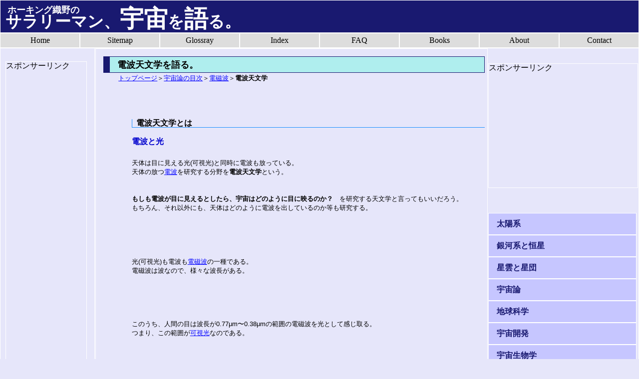

--- FILE ---
content_type: text/html
request_url: http://astronomy.orino.net/site/kataru/cosmology/electromagnetic_wave/radio_astronomy.html
body_size: 16620
content:
<!DOCTYPE html>
<html lang="ja">
<head>
<meta charset="utf-8">
<meta name="viewport" content="width=device-width,user-scalable=no,maximum-scale=1" />
<meta name="keywords" content="電波天文学,電磁波,,X線">
<meta name="description" content="電波天文学は、仮に電波が見えるとしたら、宇宙はどのように目に映るのか？　を研究する天文学である。">
<link rel="stylesheet" href="../../common/css/reset.css">
<link rel="stylesheet" href="../../common/css/kataru02.css">
<title>電波天文学：サラリーマン、宇宙を語る。</title>


<!--[if lt IE 9]>
<script src="common/js/html5shiv.js"></script>
<![endif]-->

<!--[if lt IE 9]>
<script src="common/js/css3-mediaqueries.js"></script>
<![endif]-->



<script>
  (function(i,s,o,g,r,a,m){i['GoogleAnalyticsObject']=r;i[r]=i[r]||function(){
  (i[r].q=i[r].q||[]).push(arguments)},i[r].l=1*new Date();a=s.createElement(o),
  m=s.getElementsByTagName(o)[0];a.async=1;a.src=g;m.parentNode.insertBefore(a,m)
  })(window,document,'script','//www.google-analytics.com/analytics.js','ga');

  ga('create', 'UA-9429106-2', 'auto');
  ga('send', 'pageview');

</script>



</head>

<body>

<header>

<h1 id="fro">ホーキング織野の</h1><h1 id="end"><span class="kaigyo">サラリーマン、</span><wbr><span class="kaigyo"><span class="moji">宇宙</span>を<span class="moji">語</span>る。</span></h1>

</header>
<nav id="globale">

<ul>
<li><a href="http://www.astronomy.orino.net/site/kataru/index.html">Home</a></li>
<li><a href="http://www.astronomy.orino.net/site/kataru/management/site_map.html">Sitemap</a></li>
<li><a href="http://www.astronomy.orino.net/site/kataru/management/astronomy_glossary/glossary.html">Glossray</a></li>
<li><a href="http://www.astronomy.orino.net/site/kataru/management/index.html">Index</a></li>
<li><a href="http://www.astronomy.orino.net/site/kataru/qa/index.html">FAQ</a></li>
<li><a href="http://www.astronomy.orino.net/site/kataru/books/books_index.html">Books</a></li>
<li><a href="http://www.astronomy.orino.net/site/kataru/management/about_this_site.html">About</a></li>
<li><a href="http://www.astronomy.orino.net/site/kataru/management/about_this_site.html">Contact</a></li>

<br style="clear:both;">
</ul>



<!--nav.globale-->
</nav>


	<main>
		<section id="content">

<h1>電波天文学を語る。</h1>
<p class="line_menu2">
<a href="../../index.html">トップページ</a>＞<a href="../../management/contents_cosmology.html">宇宙論の目次</a>＞<a href="../electromagnetic_wave.html">電磁波</a>＞<strong>電波天文学</strong>
</p>
<h2>電波天文学とは</h2>
<h3>電波と光</h3>
<p class="text">
天体は目に見える光(可視光)と同時に電波も放っている。<br>
天体の放つ<a href="../electromagnetic_wave.html#radio_wave">電波</a>を研究する分野を<strong>電波天文学</strong>という。<br>
<br><br>
<b>もしも電波が目に見えるとしたら、宇宙はどのように目に映るのか？</b>　を研究する天文学と言ってもいいだろう。<br>
もちろん、それ以外にも、天体はどのように電波を出しているのか等も研究する。<br>
</p>
<br><br>
<p class="text">
光(可視光)も電波も<a href="../electromagnetic_wave.html">電磁波</a>の一種である。<br>
電磁波は波なので、様々な波長がある。<br>
</p>

<br><br>
<p class="text">
このうち、人間の目は波長が0.77μm〜0.38μmの範囲の電磁波を光として感じ取る。<br>
つまり、この範囲が<a href="../electromagnetic_wave.html#visible_light">可視光</a>なのである。<br>
</p>
<br><br>
<p class="text">
一方、波長がおよそ1mm以上の電磁波が電波である。<br>
可視光も電波も波長が違うだけで、本質は同じなのである。<br>
<br>
<img src="../pict/electromagnetic_wave.gif" alt="電波天文学">
</p>
<br><br><br>
<h3>電波天文学の歴史</h3>
<p class="text">
人間の目は、可視光しか見えないので、天文学は可視光による観測が長く続いた。<br>
むしろ、天体が可視光以外の電磁波を放っているとは、まったく予想されていなかった。<br>
(一部に予測している研究者はいたが)<br>
</p>
<br><br>
<p class="text">
天体から放たれる電波が最初に発見されたのは、まったくの偶然であった。<br>
ベル研究所のジャンスキーが、実験中に<a href="../../telescope/motion/sidereal_time.html">恒星時</a>に同期して変化する電波をキャッチしたのである。<br>
後日、この電波は<a href="../../galaxy/galaxy.html">銀河系</a>の中心方向から来ていることが確認された。<br>
1930年代であった。<br>
</p>
<br><br>
<p class="text">
可視光を観測するには望遠鏡を使用するが、電波で観測するためには<a href="../../organization/radio_telescope.html">電波望遠鏡</a>を利用する。<br>
電波望遠鏡というが、本質はアンテナである。<br>
</p>
<br>
<br>
<br>

<h2>電波天文衛星</h2>

<h3>でんぱ</h3>
<p class="text">
日本で最初の電波天文衛星である。<br>
(正式名称：第2号科学衛星REXS)<br>
<br>
1972年8月19日に打ち上げられ、1972年8月22日に運用が完了した。<br>
その後、1980年5月19日に<a href="../../earth/atmosphere.html">大気圏</a>に突入し消滅した。<br>
</p>
<br><br>



<h3>はるか</h3>
<p class="text">
日本の電波天文衛星である。<br>
(正式名称：第16号科学衛星MUSES-B)<br>
<br>
1997年2月12日に打ち上げられ、2005年11月30日に運用が完了した。<br>
</p>
<br><br>


<h3>ASTRO-G</h3>
<p class="text">
日本の電波天文衛星である。<br>
2012年の打ち上げを目指している。<br>
</p>
<br><br>

<br>
<br>
<br>

<h2  id="電波源">電波源の例</h2>

<h3>おうし座A</h3>
<p class="text">
<a href="../../nebula_star_cluster/messier/M001.html">かに星雲(M1)</a>は、強力な電波を放っている。<br>
<a href="../../galaxy/constellation/88constellations/taurus.html">おうし座</a>で最も強力な電波源なので、これをおうし座Aという。<br>
</p>
<br><br>


<h3>おとめ座A</h3>
<p class="text">
<a href="../../galaxy/constellation/88constellations/virgo.html">おとめ座</a>にある<a href="../active_galactic_nucleus.html">活動銀河</a><a href="../../nebula_star_cluster/messier/M087.html">M87</a>は強力な電波を放っている。<br>
これをおとめ座Aという。<br>
<br>
</p>
<br><br>

<h3>オリオン座A</h3>
<p class="text">
<a href="../../nebula_star_cluster/messier/M042.html">オリオン大星雲(M42)</a>は、明るい<a href="../../nebula_star_cluster/diffuse_nebulae.html">散光星雲</a>であるばかりでなく、強力な電波も放っている。<br>
<a href="../../galaxy/constellation/88constellations/orion.html">オリオン座</a>で最も強力な電波源なので、これをオリオン座Aという。<br>
</p>
<br><br>


<p class="PageCont">
<a href="#">このページのTOPへ</a>
</p>




<section id="guide">

﻿	<div id="ada">

<script async src="//pagead2.googlesyndication.com/pagead/js/adsbygoogle.js"></script>
<!-- 関連コンテンツ表示用 -->
<ins class="adsbygoogle"
     style="display:inline-block;width:320px;height:100px"
     data-ad-client="ca-pub-1823814415498406"
     data-ad-slot="6236021989"></ins>
<script>
(adsbygoogle = window.adsbygoogle || []).push({});
</script>

<br><br>


	<p>スポンサーリンク</p>

<style>
.宇宙を語るA { width: 300px; height: 250px; }
@media(min-width: 550px) { .宇宙を語るA { width: 300px; height: 250px; } }
@media(min-width: 750px) { .宇宙を語るA { width: 300px; height: 250px; } }
@media(min-width: 850px) { .宇宙を語るA { width: 336px; height: 280px; } }
@media(min-width: 1100px) { .宇宙を語るA { width: 336px; height: 280px; } }
</style>
<script async src="//pagead2.googlesyndication.com/pagead/js/adsbygoogle.js"></script>
<!-- 宇宙を語るA -->
<ins class="adsbygoogle 宇宙を語るA"
     style="display:block"
     data-ad-client="ca-pub-1823814415498406"
     data-ad-slot="7054048781"></ins>
<script>
(adsbygoogle = window.adsbygoogle || []).push({});
</script>

<!--div.ada-->
	</div>
	
	
	<div id="recommende">
<ul>

<li><a href="http://www.astronomy.orino.net/site/kataru/qa/001.html">宇宙は真空なのに、なぜ太陽は燃えるのか？</a></li>
<li><a href="http://www.astronomy.orino.net/site/kataru/history/episodes/eratosthenes.html">紀元前に地球を直径を測定した人物：エラトステネス</a></li>
<li><a href="http://www.astronomy.orino.net/site/kataru/earth/geological_time/precambrian/ediacara_biota.html">史上初の多細胞生物：エディアカラ動物群</a></li>
<li><a href="http://www.astronomy.orino.net/site/kataru/galaxy/galaxy.html">太陽2000億個分の恒星の集団：銀河系</a></li>
<li><a href="http://www.astronomy.orino.net/site/kataru/qa/003.html">太陽の熱は、なぜ真空の宇宙空間を伝わるのか？</a></li>
<li><a href="http://www.astronomy.orino.net/site/kataru/solar_system/sun/fraunhofer_lines.html">遠くの星の組成がなぜ分かるのか？</a></li>
<li><a href="http://www.astronomy.orino.net/site/kataru/solar_system/mercury/magnetic_field.html">水星の磁場</a></li>
<li><a href="http://www.astronomy.orino.net/site/kataru/galaxy/hr.html">恒星の進化の謎を解く：ヘルツスプルングラッセル図</a></li>
<li><a href="http://www.astronomy.orino.net/site/kataru/qa/011.html">ダークマターとダークエネルギーの違いは？</a></li>
<li><a href="http://www.astronomy.orino.net/site/kataru/earth/earthquake/mohorovicic_discontinuity.html">揺れ方で震源を特定する。モホロビチッチ不連続面</a></li>
<li><a href="http://www.astronomy.orino.net/site/kataru/telescope/motion/unit.html">光年、パーセク、AU：宇宙の距離を測る単位は？</a></li>



</ul>
	
	<!--div.recommende-->
<script data-ad-client="ca-pub-1823814415498406" async src="https://pagead2.googlesyndication.com/pagead/js/adsbygoogle.js"></script>

	</div> 

	
<!--section.guide-->
</section>

<section id="ref">


<h2>参考文献・サイト</h2>
<p class="text">
<a href="http://science.hq.nasa.gov/kids/imagers/ems/radio.html" target="_blank">Radio Waves</a><br>
<a href="http://radiojove.gsfc.nasa.gov/index.html" target="_blank">Radio JOVE</a><br>
<a href="http://www.nrao.edu/index.php/learn/radioastronomy" target="_blank">NRAO:Radio astronomy is the study of the invisible universe</a><br>
</p>
<p class="PageCont">
2008/07/05<br>
2009/10/15
</p>



<!--section.ref-->
</section>

<!--section.content-->
</section>


	</main>
	<asaide id="right">
	
	﻿
	 <div id="adbu">
	<p>スポンサーリンク</p>



<style>
.宇宙を語るB { width: 300px; height: 60px; }
@media(min-width: 550px) { .宇宙を語るB { width: 468px; height: 60px; } }
@media(min-width: 750px) { .宇宙を語るB { width: 250px; height: 250px; } }
@media(min-width: 850px) { .宇宙を語るB { width: 250px; height: 250px; } }
@media(min-width: 1100px) { .宇宙を語るB { width: 300px; height: 250px; } }
</style>
<script async src="//pagead2.googlesyndication.com/pagead/js/adsbygoogle.js"></script>
<!-- 宇宙を語るB -->
<ins class="adsbygoogle 宇宙を語るB"
     style="display:block"
     data-ad-client="ca-pub-1823814415498406"
     data-ad-slot="8530781989"></ins>
<script>
(adsbygoogle = window.adsbygoogle || []).push({});
</script>


		
		<!--div.adbu-->
	 </div>
<ul>
<li><a href="http://www.astronomy.orino.net/site/kataru/management/contents_solar_system.html">太陽系</a></li>
<li><a href="http://www.astronomy.orino.net/site/kataru/management/contents_galaxy.html">銀河系と恒星</a></li>
<li><a href="http://www.astronomy.orino.net/site/kataru/management/contents_nebula_star_cluster.html">星雲と星団</a></li>
<li><a href="http://www.astronomy.orino.net/site/kataru/management/contents_cosmology.html">宇宙論</a></li>
<li><a href="http://www.astronomy.orino.net/site/kataru/management/contents_earth.html">地球科学</a></li>
<li><a href="http://www.astronomy.orino.net/site/kataru/management/contents_development.html">宇宙開発</a></li>
<li><a href="http://www.astronomy.orino.net/site/kataru/management/contents_extraterrestrial_life.html">宇宙生物学</a></li>
<li><a href="http://www.astronomy.orino.net/site/kataru/management/contents_organization.html">組織と施設</a></li>
<li><a href="http://www.astronomy.orino.net/site/kataru/management/contents_telescope.html">望遠鏡と観測</a></li>
<li><a href="http://www.astronomy.orino.net/site/kataru/history/history/chronologye.html">年表</a></li>
<br style="clear:both;">
</ul>

	 <div id="adbd">
<p>Amazon.co.jpアソシエイト</p>
	 	<div id="adbd_SP">
<iframe src="http://rcm-fe.amazon-adsystem.com/e/cm?t=kataru-22&o=9&p=42&l=ur1&category=special_deal&f=ifr" width="234" height="60" scrolling="no" border="0" marginwidth="0" style="border:none;" frameborder="0"></iframe>



	</div>
	 
<div id="adbd_S">
<iframe src="http://rcm-fe.amazon-adsystem.com/e/cm?t=kataru-22&o=9&p=13&l=ur1&category=amazonrotate&f=ifr" width="468" height="60" scrolling="no" border="0" marginwidth="0" style="border:none;" frameborder="0"></iframe>

	</div>
	
	<div id="adbd_M">
<iframe src="http://rcm-fe.amazon-adsystem.com/e/cm?t=kataru-22&o=9&p=42&l=ur1&category=books&f=ifr" width="234" height="60" scrolling="no" border="0" marginwidth="0" style="border:none;" frameborder="0"></iframe>

	</div>

	
	<div id="adbd_L">
<iframe src="http://rcm-fe.amazon-adsystem.com/e/cm?t=kataru-22&o=9&p=42&l=ur1&category=books&f=ifr" width="234" height="60" scrolling="no" border="0" marginwidth="0" style="border:none;" frameborder="0"></iframe>

	</div>

	
	<div id="adbd_PC">

<iframe src="http://rcm-fe.amazon-adsystem.com/e/cm?t=kataru-22&o=9&p=12&l=ur1&category=books&f=ifr" width="300" height="250" scrolling="no" border="0" marginwidth="0" style="border:none;" frameborder="0"></iframe>
	</div>

	 	
		<!--div.adbd-->
	 	 </div> 

	 <!--asaide.right-->
	</asaide>
	
	
	
	<asaide id="left">
	
	﻿	<div id="add1">
	<p>スポンサーリンク</p>


	

<style>
.宇宙を語るD { width: 250px; height: 250px; }
@media(min-width: 550px) { .宇宙を語るD { width: 468px; height: 60px; } }
@media(min-width: 750px) { .宇宙を語るD { width: 234px; height: 90px; } }
@media(min-width: 850px) { .宇宙を語るD { width: 234px; height: 90px; } }
@media(min-width: 1100px) { .宇宙を語るD { width: 160px; height: 600px; } }
</style>
<script async src="//pagead2.googlesyndication.com/pagead/js/adsbygoogle.js"></script>
<!-- 宇宙を語るD -->
<ins class="adsbygoogle 宇宙を語るD"
     style="display:inline-block"
     data-ad-client="ca-pub-1823814415498406"
     data-ad-slot="1007515188"></ins>
<script>
(adsbygoogle = window.adsbygoogle || []).push({});
</script>


	
	<!--div.add1-->
	</div>
	
	<div id="add2">
	<p>Amazon.co.jpアソシエイト</p>

	
	<div id="add2_SP">
<iframe src="http://rcm-fe.amazon-adsystem.com/e/cm?t=kataru-22&o=9&p=42&l=ur1&category=special_deal&f=ifr" width="234" height="60" scrolling="no" border="0" marginwidth="0" style="border:none;" frameborder="0"></iframe>



	</div>
	
	<div id="add2_S">
<iframe src="http://rcm-fe.amazon-adsystem.com/e/cm?t=kataru-22&o=9&p=13&l=ur1&category=amazonrotate&f=ifr" width="468" height="60" scrolling="no" border="0" marginwidth="0" style="border:none;" frameborder="0"></iframe>

	</div>
	
	<div id="add2_M">
<iframe src="http://rcm-fe.amazon-adsystem.com/e/cm?t=kataru-22&o=9&p=293&l=ur1&category=amazonrotate&f=ifr" width="640" height="100" scrolling="no" border="0" marginwidth="0" style="border:none;" frameborder="0"></iframe>

	</div>
	
	<div id="add2_L">
	<iframe src="http://rcm-fe.amazon-adsystem.com/e/cm?t=kataru-22&o=9&p=48&l=ur1&category=amazonrotate&f=ifr" width="728" height="90" scrolling="no" border="0" marginwidth="0" style="border:none;" frameborder="0"></iframe>
	</div>

	<div id="add2_PC">
<iframe src="http://rcm-fe.amazon-adsystem.com/e/cm?t=kataru-22&o=9&p=14&l=ur1&category=amazonrotate&f=ifr" width="160" height="600" scrolling="no" border="0" marginwidth="0" style="border:none;" frameborder="0"></iframe>

	</div>
		
	<!--div.add2-->
	</div> 

	 <!--asaide.left-->
	</asaide>


<br style="clear:both;">
<footer><p>(C)Copyright&nbsp;All&nbsp;Reserved,&nbsp;Norio&nbsp;Orino </p></footer>



</body>
</html>


--- FILE ---
content_type: text/html; charset=utf-8
request_url: https://www.google.com/recaptcha/api2/aframe
body_size: 267
content:
<!DOCTYPE HTML><html><head><meta http-equiv="content-type" content="text/html; charset=UTF-8"></head><body><script nonce="hByYFUMYE1U7Tshd_I292A">/** Anti-fraud and anti-abuse applications only. See google.com/recaptcha */ try{var clients={'sodar':'https://pagead2.googlesyndication.com/pagead/sodar?'};window.addEventListener("message",function(a){try{if(a.source===window.parent){var b=JSON.parse(a.data);var c=clients[b['id']];if(c){var d=document.createElement('img');d.src=c+b['params']+'&rc='+(localStorage.getItem("rc::a")?sessionStorage.getItem("rc::b"):"");window.document.body.appendChild(d);sessionStorage.setItem("rc::e",parseInt(sessionStorage.getItem("rc::e")||0)+1);localStorage.setItem("rc::h",'1769406006595');}}}catch(b){}});window.parent.postMessage("_grecaptcha_ready", "*");}catch(b){}</script></body></html>

--- FILE ---
content_type: text/plain
request_url: https://www.google-analytics.com/j/collect?v=1&_v=j102&a=1352594855&t=pageview&_s=1&dl=http%3A%2F%2Fastronomy.orino.net%2Fsite%2Fkataru%2Fcosmology%2Felectromagnetic_wave%2Fradio_astronomy.html&ul=en-us%40posix&dt=%E9%9B%BB%E6%B3%A2%E5%A4%A9%E6%96%87%E5%AD%A6%EF%BC%9A%E3%82%B5%E3%83%A9%E3%83%AA%E3%83%BC%E3%83%9E%E3%83%B3%E3%80%81%E5%AE%87%E5%AE%99%E3%82%92%E8%AA%9E%E3%82%8B%E3%80%82&sr=1280x720&vp=1280x720&_u=IEBAAEABAAAAACAAI~&jid=1535866917&gjid=1909740789&cid=318872470.1769406005&tid=UA-9429106-2&_gid=268557945.1769406005&_r=1&_slc=1&z=1216013400
body_size: -286
content:
2,cG-76XZ2CHNP3